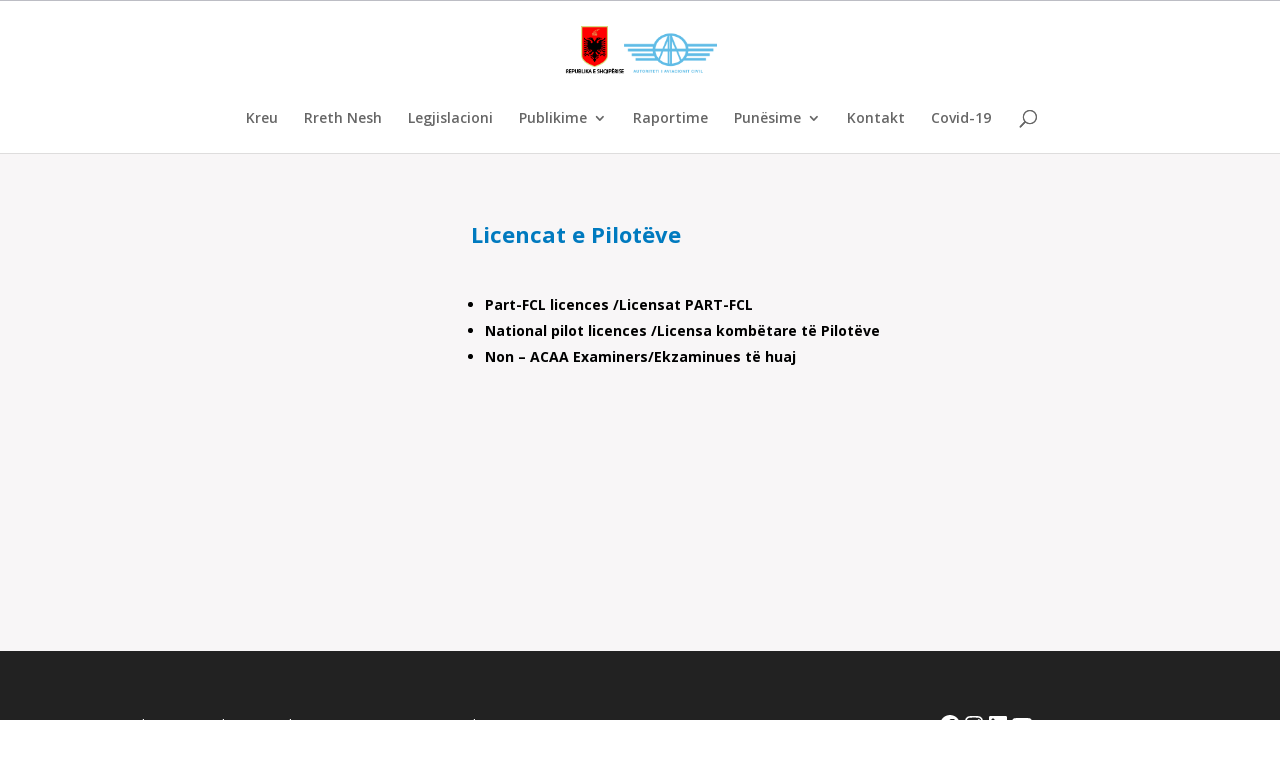

--- FILE ---
content_type: text/html; charset=UTF-8
request_url: https://www.aac.gov.al/licencat-e-piloteve/
body_size: 38092
content:
<!DOCTYPE html>
<!--[if IE 6]>
<html id="ie6" lang="en-US">
<![endif]-->
<!--[if IE 7]>
<html id="ie7" lang="en-US">
<![endif]-->
<!--[if IE 8]>
<html id="ie8" lang="en-US">
<![endif]-->
<!--[if !(IE 6) | !(IE 7) | !(IE 8)  ]><!-->
<html lang="en-US">
<!--<![endif]-->
<head>
<meta charset="UTF-8" />
<meta http-equiv="X-UA-Compatible" content="IE=edge">
<link rel="pingback" href="https://www.aac.gov.al/xmlrpc.php" />
<!--[if lt IE 9]>
<script src="https://www.aac.gov.al/wp-content/themes/Divi/js/html5.js" type="text/javascript"></script>
<![endif]-->
<script type="text/javascript">
document.documentElement.className = 'js';
</script>
<script>var et_site_url='https://www.aac.gov.al';var et_post_id='213205';function et_core_page_resource_fallback(a,b){"undefined"===typeof b&&(b=a.sheet.cssRules&&0===a.sheet.cssRules.length);b&&(a.onerror=null,a.onload=null,a.href?a.href=et_site_url+"/?et_core_page_resource="+a.id+et_post_id:a.src&&(a.src=et_site_url+"/?et_core_page_resource="+a.id+et_post_id))}
</script><title>Licencat e Pilotëve | AAC</title>
<style>
#wpadminbar #wp-admin-bar-vtrts_free_top_button .ab-icon:before {
content: "\f185";
color: #1DAE22;
top: 3px;
}
</style>
<meta name='robots' content='max-image-preview:large' />
<link rel='dns-prefetch' href='//fonts.googleapis.com' />
<link rel="alternate" type="application/rss+xml" title="AAC &raquo; Feed" href="https://www.aac.gov.al/feed/" />
<link rel="alternate" type="application/rss+xml" title="AAC &raquo; Comments Feed" href="https://www.aac.gov.al/comments/feed/" />
<meta content="Divi Child v.3.0.24.1487756920" name="generator"/><!-- <link rel='stylesheet' id='ags-divi-icons-css' href='https://www.aac.gov.al/wp-content/plugins/wp-and-divi-icons/css/icons.min.css?ver=2.0.8' type='text/css' media='all' /> -->
<!-- <link rel='stylesheet' id='ags-divi-icons-fo-icons-css' href='https://www.aac.gov.al/wp-content/plugins/wp-and-divi-icons/icon-packs/free-icons/agsdi-icons.min.css?ver=2.0.8' type='text/css' media='all' /> -->
<!-- <link rel='stylesheet' id='wp-block-library-css' href='https://www.aac.gov.al/wp-includes/css/dist/block-library/style.min.css?ver=6.6.4' type='text/css' media='all' /> -->
<link rel="stylesheet" type="text/css" href="//www.aac.gov.al/wp-content/cache/wpfc-minified/kbrp3grp/7tjtg.css" media="all"/>
<style id='pdfemb-pdf-embedder-viewer-style-inline-css' type='text/css'>
.wp-block-pdfemb-pdf-embedder-viewer{max-width:none}
</style>
<style id='classic-theme-styles-inline-css' type='text/css'>
/*! This file is auto-generated */
.wp-block-button__link{color:#fff;background-color:#32373c;border-radius:9999px;box-shadow:none;text-decoration:none;padding:calc(.667em + 2px) calc(1.333em + 2px);font-size:1.125em}.wp-block-file__button{background:#32373c;color:#fff;text-decoration:none}
</style>
<style id='global-styles-inline-css' type='text/css'>
:root{--wp--preset--aspect-ratio--square: 1;--wp--preset--aspect-ratio--4-3: 4/3;--wp--preset--aspect-ratio--3-4: 3/4;--wp--preset--aspect-ratio--3-2: 3/2;--wp--preset--aspect-ratio--2-3: 2/3;--wp--preset--aspect-ratio--16-9: 16/9;--wp--preset--aspect-ratio--9-16: 9/16;--wp--preset--color--black: #000000;--wp--preset--color--cyan-bluish-gray: #abb8c3;--wp--preset--color--white: #ffffff;--wp--preset--color--pale-pink: #f78da7;--wp--preset--color--vivid-red: #cf2e2e;--wp--preset--color--luminous-vivid-orange: #ff6900;--wp--preset--color--luminous-vivid-amber: #fcb900;--wp--preset--color--light-green-cyan: #7bdcb5;--wp--preset--color--vivid-green-cyan: #00d084;--wp--preset--color--pale-cyan-blue: #8ed1fc;--wp--preset--color--vivid-cyan-blue: #0693e3;--wp--preset--color--vivid-purple: #9b51e0;--wp--preset--gradient--vivid-cyan-blue-to-vivid-purple: linear-gradient(135deg,rgba(6,147,227,1) 0%,rgb(155,81,224) 100%);--wp--preset--gradient--light-green-cyan-to-vivid-green-cyan: linear-gradient(135deg,rgb(122,220,180) 0%,rgb(0,208,130) 100%);--wp--preset--gradient--luminous-vivid-amber-to-luminous-vivid-orange: linear-gradient(135deg,rgba(252,185,0,1) 0%,rgba(255,105,0,1) 100%);--wp--preset--gradient--luminous-vivid-orange-to-vivid-red: linear-gradient(135deg,rgba(255,105,0,1) 0%,rgb(207,46,46) 100%);--wp--preset--gradient--very-light-gray-to-cyan-bluish-gray: linear-gradient(135deg,rgb(238,238,238) 0%,rgb(169,184,195) 100%);--wp--preset--gradient--cool-to-warm-spectrum: linear-gradient(135deg,rgb(74,234,220) 0%,rgb(151,120,209) 20%,rgb(207,42,186) 40%,rgb(238,44,130) 60%,rgb(251,105,98) 80%,rgb(254,248,76) 100%);--wp--preset--gradient--blush-light-purple: linear-gradient(135deg,rgb(255,206,236) 0%,rgb(152,150,240) 100%);--wp--preset--gradient--blush-bordeaux: linear-gradient(135deg,rgb(254,205,165) 0%,rgb(254,45,45) 50%,rgb(107,0,62) 100%);--wp--preset--gradient--luminous-dusk: linear-gradient(135deg,rgb(255,203,112) 0%,rgb(199,81,192) 50%,rgb(65,88,208) 100%);--wp--preset--gradient--pale-ocean: linear-gradient(135deg,rgb(255,245,203) 0%,rgb(182,227,212) 50%,rgb(51,167,181) 100%);--wp--preset--gradient--electric-grass: linear-gradient(135deg,rgb(202,248,128) 0%,rgb(113,206,126) 100%);--wp--preset--gradient--midnight: linear-gradient(135deg,rgb(2,3,129) 0%,rgb(40,116,252) 100%);--wp--preset--font-size--small: 13px;--wp--preset--font-size--medium: 20px;--wp--preset--font-size--large: 36px;--wp--preset--font-size--x-large: 42px;--wp--preset--spacing--20: 0.44rem;--wp--preset--spacing--30: 0.67rem;--wp--preset--spacing--40: 1rem;--wp--preset--spacing--50: 1.5rem;--wp--preset--spacing--60: 2.25rem;--wp--preset--spacing--70: 3.38rem;--wp--preset--spacing--80: 5.06rem;--wp--preset--shadow--natural: 6px 6px 9px rgba(0, 0, 0, 0.2);--wp--preset--shadow--deep: 12px 12px 50px rgba(0, 0, 0, 0.4);--wp--preset--shadow--sharp: 6px 6px 0px rgba(0, 0, 0, 0.2);--wp--preset--shadow--outlined: 6px 6px 0px -3px rgba(255, 255, 255, 1), 6px 6px rgba(0, 0, 0, 1);--wp--preset--shadow--crisp: 6px 6px 0px rgba(0, 0, 0, 1);}:where(.is-layout-flex){gap: 0.5em;}:where(.is-layout-grid){gap: 0.5em;}body .is-layout-flex{display: flex;}.is-layout-flex{flex-wrap: wrap;align-items: center;}.is-layout-flex > :is(*, div){margin: 0;}body .is-layout-grid{display: grid;}.is-layout-grid > :is(*, div){margin: 0;}:where(.wp-block-columns.is-layout-flex){gap: 2em;}:where(.wp-block-columns.is-layout-grid){gap: 2em;}:where(.wp-block-post-template.is-layout-flex){gap: 1.25em;}:where(.wp-block-post-template.is-layout-grid){gap: 1.25em;}.has-black-color{color: var(--wp--preset--color--black) !important;}.has-cyan-bluish-gray-color{color: var(--wp--preset--color--cyan-bluish-gray) !important;}.has-white-color{color: var(--wp--preset--color--white) !important;}.has-pale-pink-color{color: var(--wp--preset--color--pale-pink) !important;}.has-vivid-red-color{color: var(--wp--preset--color--vivid-red) !important;}.has-luminous-vivid-orange-color{color: var(--wp--preset--color--luminous-vivid-orange) !important;}.has-luminous-vivid-amber-color{color: var(--wp--preset--color--luminous-vivid-amber) !important;}.has-light-green-cyan-color{color: var(--wp--preset--color--light-green-cyan) !important;}.has-vivid-green-cyan-color{color: var(--wp--preset--color--vivid-green-cyan) !important;}.has-pale-cyan-blue-color{color: var(--wp--preset--color--pale-cyan-blue) !important;}.has-vivid-cyan-blue-color{color: var(--wp--preset--color--vivid-cyan-blue) !important;}.has-vivid-purple-color{color: var(--wp--preset--color--vivid-purple) !important;}.has-black-background-color{background-color: var(--wp--preset--color--black) !important;}.has-cyan-bluish-gray-background-color{background-color: var(--wp--preset--color--cyan-bluish-gray) !important;}.has-white-background-color{background-color: var(--wp--preset--color--white) !important;}.has-pale-pink-background-color{background-color: var(--wp--preset--color--pale-pink) !important;}.has-vivid-red-background-color{background-color: var(--wp--preset--color--vivid-red) !important;}.has-luminous-vivid-orange-background-color{background-color: var(--wp--preset--color--luminous-vivid-orange) !important;}.has-luminous-vivid-amber-background-color{background-color: var(--wp--preset--color--luminous-vivid-amber) !important;}.has-light-green-cyan-background-color{background-color: var(--wp--preset--color--light-green-cyan) !important;}.has-vivid-green-cyan-background-color{background-color: var(--wp--preset--color--vivid-green-cyan) !important;}.has-pale-cyan-blue-background-color{background-color: var(--wp--preset--color--pale-cyan-blue) !important;}.has-vivid-cyan-blue-background-color{background-color: var(--wp--preset--color--vivid-cyan-blue) !important;}.has-vivid-purple-background-color{background-color: var(--wp--preset--color--vivid-purple) !important;}.has-black-border-color{border-color: var(--wp--preset--color--black) !important;}.has-cyan-bluish-gray-border-color{border-color: var(--wp--preset--color--cyan-bluish-gray) !important;}.has-white-border-color{border-color: var(--wp--preset--color--white) !important;}.has-pale-pink-border-color{border-color: var(--wp--preset--color--pale-pink) !important;}.has-vivid-red-border-color{border-color: var(--wp--preset--color--vivid-red) !important;}.has-luminous-vivid-orange-border-color{border-color: var(--wp--preset--color--luminous-vivid-orange) !important;}.has-luminous-vivid-amber-border-color{border-color: var(--wp--preset--color--luminous-vivid-amber) !important;}.has-light-green-cyan-border-color{border-color: var(--wp--preset--color--light-green-cyan) !important;}.has-vivid-green-cyan-border-color{border-color: var(--wp--preset--color--vivid-green-cyan) !important;}.has-pale-cyan-blue-border-color{border-color: var(--wp--preset--color--pale-cyan-blue) !important;}.has-vivid-cyan-blue-border-color{border-color: var(--wp--preset--color--vivid-cyan-blue) !important;}.has-vivid-purple-border-color{border-color: var(--wp--preset--color--vivid-purple) !important;}.has-vivid-cyan-blue-to-vivid-purple-gradient-background{background: var(--wp--preset--gradient--vivid-cyan-blue-to-vivid-purple) !important;}.has-light-green-cyan-to-vivid-green-cyan-gradient-background{background: var(--wp--preset--gradient--light-green-cyan-to-vivid-green-cyan) !important;}.has-luminous-vivid-amber-to-luminous-vivid-orange-gradient-background{background: var(--wp--preset--gradient--luminous-vivid-amber-to-luminous-vivid-orange) !important;}.has-luminous-vivid-orange-to-vivid-red-gradient-background{background: var(--wp--preset--gradient--luminous-vivid-orange-to-vivid-red) !important;}.has-very-light-gray-to-cyan-bluish-gray-gradient-background{background: var(--wp--preset--gradient--very-light-gray-to-cyan-bluish-gray) !important;}.has-cool-to-warm-spectrum-gradient-background{background: var(--wp--preset--gradient--cool-to-warm-spectrum) !important;}.has-blush-light-purple-gradient-background{background: var(--wp--preset--gradient--blush-light-purple) !important;}.has-blush-bordeaux-gradient-background{background: var(--wp--preset--gradient--blush-bordeaux) !important;}.has-luminous-dusk-gradient-background{background: var(--wp--preset--gradient--luminous-dusk) !important;}.has-pale-ocean-gradient-background{background: var(--wp--preset--gradient--pale-ocean) !important;}.has-electric-grass-gradient-background{background: var(--wp--preset--gradient--electric-grass) !important;}.has-midnight-gradient-background{background: var(--wp--preset--gradient--midnight) !important;}.has-small-font-size{font-size: var(--wp--preset--font-size--small) !important;}.has-medium-font-size{font-size: var(--wp--preset--font-size--medium) !important;}.has-large-font-size{font-size: var(--wp--preset--font-size--large) !important;}.has-x-large-font-size{font-size: var(--wp--preset--font-size--x-large) !important;}
:where(.wp-block-post-template.is-layout-flex){gap: 1.25em;}:where(.wp-block-post-template.is-layout-grid){gap: 1.25em;}
:where(.wp-block-columns.is-layout-flex){gap: 2em;}:where(.wp-block-columns.is-layout-grid){gap: 2em;}
:root :where(.wp-block-pullquote){font-size: 1.5em;line-height: 1.6;}
</style>
<!-- <link rel='stylesheet' id='spu-public-css-css' href='https://www.aac.gov.al/wp-content/plugins/popups/public/assets/css/public.css?ver=1.9.3.4' type='text/css' media='all' /> -->
<!-- <link rel='stylesheet' id='chld_thm_cfg_parent-css' href='https://www.aac.gov.al/wp-content/themes/Divi/style.css?ver=6.6.4' type='text/css' media='all' /> -->
<link rel="stylesheet" type="text/css" href="//www.aac.gov.al/wp-content/cache/wpfc-minified/7kxuhuw5/7tjt5.css" media="all"/>
<link rel='stylesheet' id='divi-fonts-css' href='https://fonts.googleapis.com/css?family=Open+Sans:300italic,400italic,600italic,700italic,800italic,400,300,600,700,800&#038;subset=latin,latin-ext' type='text/css' media='all' />
<!-- <link rel='stylesheet' id='divi-style-css' href='https://www.aac.gov.al/wp-content/themes/Divi-child/style.css?ver=3.0.24.1487756920' type='text/css' media='all' /> -->
<!-- <link rel='stylesheet' id='dflip-style-css' href='https://www.aac.gov.al/wp-content/plugins/3d-flipbook-dflip-lite/assets/css/dflip.min.css?ver=2.3.42' type='text/css' media='all' /> -->
<link rel="stylesheet" type="text/css" href="//www.aac.gov.al/wp-content/cache/wpfc-minified/2fmlkt8y/7tjt5.css" media="all"/>
<link rel='stylesheet' id='et-builder-googlefonts-cached-css' href='https://fonts.googleapis.com/css?family=Lato%3A100%2C100italic%2C300%2C300italic%2Cregular%2Citalic%2C700%2C700italic%2C900%2C900italic%7COpen+Sans%3A300%2C300italic%2Cregular%2Citalic%2C600%2C600italic%2C700%2C700italic%2C800%2C800italic&#038;ver=6.6.4#038;subset=latin,latin-ext,cyrillic,greek,vietnamese,greek-ext,cyrillic-ext' type='text/css' media='all' />
<!-- <link rel='stylesheet' id='ms-main-css' href='https://www.aac.gov.al/wp-content/plugins/masterslider/public/assets/css/masterslider.main.css?ver=3.2.2' type='text/css' media='all' /> -->
<!-- <link rel='stylesheet' id='ms-custom-css' href='https://www.aac.gov.al/wp-content/uploads/masterslider/custom.css?ver=10.5' type='text/css' media='all' /> -->
<!-- <link rel='stylesheet' id='dashicons-css' href='https://www.aac.gov.al/wp-includes/css/dashicons.min.css?ver=6.6.4' type='text/css' media='all' /> -->
<script src='//www.aac.gov.al/wp-content/cache/wpfc-minified/q6mtbw6v/7tjtg.js' type="text/javascript"></script>
<!-- <script type="text/javascript" src="https://www.aac.gov.al/wp-includes/js/jquery/jquery.min.js?ver=3.7.1" id="jquery-core-js"></script> -->
<!-- <script type="text/javascript" src="https://www.aac.gov.al/wp-includes/js/jquery/jquery-migrate.min.js?ver=3.4.1" id="jquery-migrate-js"></script> -->
<script type="text/javascript" id="ags-divi-icons-js-extra">
/* <![CDATA[ */
var ags_divi_icons_config = {"pluginDirUrl":"https:\/\/www.aac.gov.al\/wp-content\/plugins\/wp-and-divi-icons"};
/* ]]> */
</script>
<script src='//www.aac.gov.al/wp-content/cache/wpfc-minified/ee67wjx0/7tjtg.js' type="text/javascript"></script>
<!-- <script type="text/javascript" src="https://www.aac.gov.al/wp-content/plugins/wp-and-divi-icons/js/icons.min.js?ver=2.0.8" id="ags-divi-icons-js"></script> -->
<!-- <script type="text/javascript" src="https://www.aac.gov.al/wp-content/plugins/wp-and-divi-icons/icon-packs/free-icons/agsdi-icons.min.js?ver=2.0.8" id="ags-divi-icons-fo-js"></script> -->
<script type="text/javascript" id="ahc_front_js-js-extra">
/* <![CDATA[ */
var ahc_ajax_front = {"ajax_url":"https:\/\/www.aac.gov.al\/wp-admin\/admin-ajax.php","page_id":"213205","page_title":"Licencat e Pilot\u00ebve","post_type":"page"};
/* ]]> */
</script>
<script src='//www.aac.gov.al/wp-content/cache/wpfc-minified/pgsce02/7tjtg.js' type="text/javascript"></script>
<!-- <script type="text/javascript" src="https://www.aac.gov.al/wp-content/plugins/visitors-traffic-real-time-statistics/js/front.js?ver=6.6.4" id="ahc_front_js-js"></script> -->
<link rel="https://api.w.org/" href="https://www.aac.gov.al/wp-json/" /><link rel="alternate" title="JSON" type="application/json" href="https://www.aac.gov.al/wp-json/wp/v2/pages/213205" /><link rel="EditURI" type="application/rsd+xml" title="RSD" href="https://www.aac.gov.al/xmlrpc.php?rsd" />
<meta name="generator" content="WordPress 6.6.4" />
<link rel="canonical" href="https://www.aac.gov.al/licencat-e-piloteve/" />
<link rel='shortlink' href='https://www.aac.gov.al/?p=213205' />
<link rel="alternate" title="oEmbed (JSON)" type="application/json+oembed" href="https://www.aac.gov.al/wp-json/oembed/1.0/embed?url=https%3A%2F%2Fwww.aac.gov.al%2Flicencat-e-piloteve%2F" />
<link rel="alternate" title="oEmbed (XML)" type="text/xml+oembed" href="https://www.aac.gov.al/wp-json/oembed/1.0/embed?url=https%3A%2F%2Fwww.aac.gov.al%2Flicencat-e-piloteve%2F&#038;format=xml" />
<script>var ms_grabbing_curosr='https://www.aac.gov.al/wp-content/plugins/masterslider/public/assets/css/common/grabbing.cur',ms_grab_curosr='https://www.aac.gov.al/wp-content/plugins/masterslider/public/assets/css/common/grab.cur';</script>
<meta name="generator" content="MasterSlider 3.2.2 - Responsive Touch Image Slider" />
<!-- Analytics by WP Statistics v14.10.2 - https://wp-statistics.com/ -->
<meta name="viewport" content="width=device-width, initial-scale=1.0, maximum-scale=1.0, user-scalable=0" /><link rel="icon" href="https://www.aac.gov.al/wp-content/uploads/2021/09/image001-150x104.jpg" sizes="32x32" />
<link rel="icon" href="https://www.aac.gov.al/wp-content/uploads/2021/09/image001.jpg" sizes="192x192" />
<link rel="apple-touch-icon" href="https://www.aac.gov.al/wp-content/uploads/2021/09/image001.jpg" />
<meta name="msapplication-TileImage" content="https://www.aac.gov.al/wp-content/uploads/2021/09/image001.jpg" />
<!-- <link rel="stylesheet" id="et-core-unified-cached-inline-styles" href="https://www.aac.gov.al/wp-content/cache/et/213205/et-core-unified-176267560688.min.css" onerror="et_core_page_resource_fallback(this, true)" onload="et_core_page_resource_fallback(this)" /> -->
<link rel="stylesheet" type="text/css" href="//www.aac.gov.al/wp-content/cache/wpfc-minified/9atqdf1f/dxrou.css" media="all"/>
<style>
.table-responsive table{
border-collapse: collapse;
border-spacing: 0;
table-layout: auto;
padding: 0;
width: 100%;
max-width: 100%;
margin: 0 auto 20px auto;
}
.table-responsive {
overflow-x: auto;
min-height: 0.01%;
margin-bottom: 20px;
}
.table-responsive::-webkit-scrollbar {
width: 10px;
height: 10px;
}
.table-responsive::-webkit-scrollbar-thumb {
background: #dddddd;
border-radius: 2px;
}
.table-responsive::-webkit-scrollbar-track-piece {
background: #fff;
}
@media (max-width: 992px) {
.table-responsive table{
width: auto!important;
margin:0 auto 15px auto!important;
}
}
@media screen and (max-width: 767px) {
.table-responsive {
width: 100%;
margin-bottom: 15px;
overflow-y: hidden;
-ms-overflow-style: -ms-autohiding-scrollbar;
}
.table-responsive::-webkit-scrollbar {
width: 5px;
height: 5px;
}
}
@media screen and (min-width: 1200px) {
.table-responsive .table {
max-width: 100%!important;
}
}
.wprt-container .table > thead > tr > th,
.wprt-container .table > tbody > tr > th,
.wprt-container .table > tfoot > tr > th,
.wprt-container .table > thead > tr > td,
.wprt-container .table > tbody > tr > td,
.wprt-container .table > tfoot > tr > td,
.wprt-container .table > tr > td{
border: 1px solid #dddddd!important;
}
.wprt-container .table > thead > tr > th,
.wprt-container .table > tbody > tr > th,
.wprt-container .table > tfoot > tr > th,
.wprt-container .table > thead > tr > td,
.wprt-container .table > tbody > tr > td,
.wprt-container .table > tfoot > tr > td,
.wprt-container .table > tr > td{
padding-top: 8px!important;
padding-right: 8px!important;
padding-bottom: 8px!important;
padding-left: 8px!important;
vertical-align: middle;
text-align: center;
}
.wprt-container .table-responsive .table tr:nth-child(odd) {
background-color: #f6f6f6!important;
}
.wprt-container .table-responsive .table tr:nth-child(even){
background-color: #ffffff!important;
}
.wprt-container .table-responsive .table thead+tbody tr:nth-child(even) {
background-color: #f6f6f6!important;
}
.wprt-container .table-responsive .table thead+tbody tr:nth-child(odd){
background-color: #ffffff!important;
}
.table-responsive table p {
margin: 0!important;
padding: 0!important;
}
.table-responsive table tbody tr td, .table-responsive table tbody tr th{
background-color: inherit!important;
}
</style>
<!-- Google tag (gtag.js) -->
<script async src="https://www.googletagmanager.com/gtag/js?id=G-SQ869NYNLB"></script>
<script>
window.dataLayer = window.dataLayer || [];
function gtag(){dataLayer.push(arguments);}
gtag('js', new Date());
gtag('config', 'G-SQ869NYNLB');
</script>
</head>
<body class="page-template-default page page-id-213205 _masterslider _msp_version_3.2.2 et_pb_button_helper_class et_fixed_nav et_show_nav et_cover_background et_pb_gutter et_pb_gutters3 et_primary_nav_dropdown_animation_fade et_secondary_nav_dropdown_animation_fade et_pb_footer_columns_3_4__1_4 et_header_style_centered et_pb_pagebuilder_layout et_right_sidebar et_divi_theme et-db et_minified_js et_minified_css">
<div id="page-container">
<header id="main-header" data-height-onload="66">
<div class="container clearfix et_menu_container">
<div class="logo_container">
<span class="logo_helper"></span>
<a href="https://www.aac.gov.al/">
<img src="https://www.aac.gov.al/wp-content/uploads/2021/09/AAC-logo-2-1.png" alt="AAC" id="logo" data-height-percentage="54" />
</a>
</div>
<div id="et-top-navigation" data-height="66" data-fixed-height="40">
<nav id="top-menu-nav">
<ul id="top-menu" class="nav"><li id="menu-item-212836" class="menu-item menu-item-type-post_type menu-item-object-page menu-item-home menu-item-212836"><a href="https://www.aac.gov.al/">Kreu</a></li>
<li id="menu-item-210703" class="menu-item menu-item-type-custom menu-item-object-custom menu-item-210703"><a href="https://www.aac.gov.al/organet-drejtuese/">Rreth Nesh</a></li>
<li id="menu-item-210704" class="menu-item menu-item-type-custom menu-item-object-custom menu-item-210704"><a href="https://www.aac.gov.al/ligje-2/">Legjislacioni</a></li>
<li id="menu-item-210705" class="menu-item menu-item-type-custom menu-item-object-custom menu-item-has-children menu-item-210705"><a href="#">Publikime</a>
<ul class="sub-menu">
<li id="menu-item-216986" class="menu-item menu-item-type-post_type menu-item-object-page menu-item-216986"><a href="https://www.aac.gov.al/programi-i-transparences-2021/">Programi i Transparencës</a></li>
<li id="menu-item-219809" class="menu-item menu-item-type-taxonomy menu-item-object-category menu-item-219809"><a href="https://www.aac.gov.al/category/lajme/">Lajme</a></li>
<li id="menu-item-220024" class="menu-item menu-item-type-taxonomy menu-item-object-category menu-item-220024"><a href="https://www.aac.gov.al/category/njoftime/">Njoftime</a></li>
<li id="menu-item-216087" class="menu-item menu-item-type-post_type menu-item-object-page menu-item-216087"><a href="https://www.aac.gov.al/buletini-2/">Buletini</a></li>
<li id="menu-item-212828" class="menu-item menu-item-type-post_type menu-item-object-page menu-item-212828"><a href="https://www.aac.gov.al/raporte/">Raporte</a></li>
<li id="menu-item-217446" class="menu-item menu-item-type-post_type menu-item-object-page menu-item-217446"><a href="https://www.aac.gov.al/perjashtime/">Përjashtime</a></li>
<li id="menu-item-220775" class="menu-item menu-item-type-post_type menu-item-object-page menu-item-220775"><a href="https://www.aac.gov.al/buletin-per-sigurine-ne-operim/">Buletin për sigurinë në operim</a></li>
</ul>
</li>
<li id="menu-item-212785" class="menu-item menu-item-type-post_type menu-item-object-page menu-item-212785"><a href="https://www.aac.gov.al/raportime/">Raportime</a></li>
<li id="menu-item-218151" class="menu-item menu-item-type-custom menu-item-object-custom menu-item-has-children menu-item-218151"><a>Punësime</a>
<ul class="sub-menu">
<li id="menu-item-218520" class="menu-item menu-item-type-custom menu-item-object-custom menu-item-218520"><a href="/category/punesime/">Njoftim për Vend të Lirë Pune</a></li>
<li id="menu-item-218337" class="menu-item menu-item-type-custom menu-item-object-custom menu-item-218337"><a href="/punesime/">Publikim i Listës së fituesve</a></li>
</ul>
</li>
<li id="menu-item-212820" class="menu-item menu-item-type-post_type menu-item-object-page menu-item-212820"><a href="https://www.aac.gov.al/kontakt-main/">Kontakt</a></li>
<li id="menu-item-216122" class="menu-item menu-item-type-post_type menu-item-object-page menu-item-216122"><a href="https://www.aac.gov.al/covid-19/">Covid-19</a></li>
</ul>						</nav>
<div id="et_top_search">
<span id="et_search_icon"></span>
</div>
<div id="et_mobile_nav_menu">
<div class="mobile_nav closed">
<span class="select_page">Select Page</span>
<span class="mobile_menu_bar mobile_menu_bar_toggle"></span>
</div>
</div>				</div> <!-- #et-top-navigation -->
</div> <!-- .container -->
<div class="et_search_outer">
<div class="container et_search_form_container">
<form role="search" method="get" class="et-search-form" action="https://www.aac.gov.al/">
<input type="search" class="et-search-field" placeholder="Search &hellip;" value="" name="s" title="Search for:" />					</form>
<span class="et_close_search_field"></span>
</div>
</div>
</header> <!-- #main-header -->
<div id="et-main-area">
<div id="main-content">
<article id="post-213205" class="post-213205 page type-page status-publish hentry">
<div class="entry-content">
<div class="wprt-container"><div id="et-boc" class="et-boc">
<div class="et_builder_inner_content et_pb_gutters3"><div class="et_pb_section et_pb_section_0 et_pb_with_background et_section_regular">
<div class="et_pb_row et_pb_row_0 et_pb_equal_columns et_pb_gutters2 et_pb_row_fullwidth">
<div class="et_pb_column et_pb_column_1_3 et_pb_column_0    et_pb_css_mix_blend_mode_passthrough">
<div class="et_pb_module et_pb_sidebar et_pb_sidebar_0 et_pb_widget_area et_pb_bg_layout_light clearfix et_pb_widget_area_left">
</div> <!-- .et_pb_widget_area -->
</div> <!-- .et_pb_column --><div class="et_pb_column et_pb_column_2_3 et_pb_column_1    et_pb_css_mix_blend_mode_passthrough">
<div class="et_pb_module et_pb_text et_pb_text_0 et_pb_bg_layout_light  et_pb_text_align_left">
<div class="et_pb_text_inner">
<h3><strong>Licencat e Pilotëve</strong></h3>
<p>&nbsp;</p>
<ul>
<li><b>Part-FCL </b><b>licences</b> <b>/</b><b>Licensat</b><b> PART-FCL</b></li>
<li><b>National pilot </b><b>licences<a href="https://www.ccaa.hr/english/nacionalne-dozvole-pilota-zrakoplova_67/"></a></b> <b>/</b><b>Licensa</b> <b>k</b><b>ombëtare</b> <b>të</b> <b>P</b><b>ilotëve</b></li>
<li><b>Non &#8211; </b><b>ACAA Examiners<a href="https://www.ccaa.hr/english/non--ccaa-ispitivaci_359/"></a></b><b>/</b><b>Ekzaminues</b> <b>të</b> <b>huaj</b></li>
</ul>
<p>&nbsp;</p>
<p>&nbsp;</p>
<p>&nbsp;</p>
<p>&nbsp;</p>
<p>&nbsp;</p>
</div>
</div> <!-- .et_pb_text -->
</div> <!-- .et_pb_column -->
</div> <!-- .et_pb_row -->
</div> <!-- .et_pb_section -->			</div>
</div></div>					</div> <!-- .entry-content -->
</article> <!-- .et_pb_post -->
</div> <!-- #main-content -->

<footer id="main-footer">
<footer id="main-footer">
<div class="container">
<div id="footer-widgets" class="clearfix">
<div class="footer-widget"><div id="block-56" class="fwidget et_pb_widget widget_block widget_text">
<p class="has-white-color has-text-color has-link-color wp-elements-c645e628e62f8fbab9d9726851472d16"></p>
</div> <!-- end .fwidget --><div id="block-63" class="fwidget et_pb_widget widget_block"></div> <!-- end .fwidget --><div id="block-67" class="fwidget et_pb_widget widget_block"><p>Adresa: Rr. “Sulejman Delvina” P.O Box 205, Tiranë, Shqipëri<br><br>
Kontakt: Tel.: +355 4 225 12 20, Fax: +355 4 222 39 69 <br><br>
Email: info@acaa.gov.al</p></div> <!-- end .fwidget --></div> <!-- end .footer-widget --><div class="footer-widget"><div id="block-49" class="fwidget et_pb_widget widget_block widget_text">
<p></p>
</div> <!-- end .fwidget --><div id="block-58" class="fwidget et_pb_widget widget_block">
<ul class="wp-block-social-links alignleft has-normal-icon-size is-style-logos-only is-layout-flex wp-block-social-links-is-layout-flex"><li class="wp-social-link wp-social-link-facebook  wp-block-social-link"><a href="https://www.facebook.com/share/SJhud3cjugcMz3Ac/?mibextid=LQQJ4d" class="wp-block-social-link-anchor"><svg width="24" height="24" viewBox="0 0 24 24" version="1.1" xmlns="http://www.w3.org/2000/svg" aria-hidden="true" focusable="false"><path d="M12 2C6.5 2 2 6.5 2 12c0 5 3.7 9.1 8.4 9.9v-7H7.9V12h2.5V9.8c0-2.5 1.5-3.9 3.8-3.9 1.1 0 2.2.2 2.2.2v2.5h-1.3c-1.2 0-1.6.8-1.6 1.6V12h2.8l-.4 2.9h-2.3v7C18.3 21.1 22 17 22 12c0-5.5-4.5-10-10-10z"></path></svg><span class="wp-block-social-link-label screen-reader-text">Facebook</span></a></li>
<li class="wp-social-link wp-social-link-instagram  wp-block-social-link"><a href="https://www.instagram.com/autoriteti.aviacionit.civil?igsh=MTAwOXI0N3NwZjU3cg==" class="wp-block-social-link-anchor"><svg width="24" height="24" viewBox="0 0 24 24" version="1.1" xmlns="http://www.w3.org/2000/svg" aria-hidden="true" focusable="false"><path d="M12,4.622c2.403,0,2.688,0.009,3.637,0.052c0.877,0.04,1.354,0.187,1.671,0.31c0.42,0.163,0.72,0.358,1.035,0.673 c0.315,0.315,0.51,0.615,0.673,1.035c0.123,0.317,0.27,0.794,0.31,1.671c0.043,0.949,0.052,1.234,0.052,3.637 s-0.009,2.688-0.052,3.637c-0.04,0.877-0.187,1.354-0.31,1.671c-0.163,0.42-0.358,0.72-0.673,1.035 c-0.315,0.315-0.615,0.51-1.035,0.673c-0.317,0.123-0.794,0.27-1.671,0.31c-0.949,0.043-1.233,0.052-3.637,0.052 s-2.688-0.009-3.637-0.052c-0.877-0.04-1.354-0.187-1.671-0.31c-0.42-0.163-0.72-0.358-1.035-0.673 c-0.315-0.315-0.51-0.615-0.673-1.035c-0.123-0.317-0.27-0.794-0.31-1.671C4.631,14.688,4.622,14.403,4.622,12 s0.009-2.688,0.052-3.637c0.04-0.877,0.187-1.354,0.31-1.671c0.163-0.42,0.358-0.72,0.673-1.035 c0.315-0.315,0.615-0.51,1.035-0.673c0.317-0.123,0.794-0.27,1.671-0.31C9.312,4.631,9.597,4.622,12,4.622 M12,3 C9.556,3,9.249,3.01,8.289,3.054C7.331,3.098,6.677,3.25,6.105,3.472C5.513,3.702,5.011,4.01,4.511,4.511 c-0.5,0.5-0.808,1.002-1.038,1.594C3.25,6.677,3.098,7.331,3.054,8.289C3.01,9.249,3,9.556,3,12c0,2.444,0.01,2.751,0.054,3.711 c0.044,0.958,0.196,1.612,0.418,2.185c0.23,0.592,0.538,1.094,1.038,1.594c0.5,0.5,1.002,0.808,1.594,1.038 c0.572,0.222,1.227,0.375,2.185,0.418C9.249,20.99,9.556,21,12,21s2.751-0.01,3.711-0.054c0.958-0.044,1.612-0.196,2.185-0.418 c0.592-0.23,1.094-0.538,1.594-1.038c0.5-0.5,0.808-1.002,1.038-1.594c0.222-0.572,0.375-1.227,0.418-2.185 C20.99,14.751,21,14.444,21,12s-0.01-2.751-0.054-3.711c-0.044-0.958-0.196-1.612-0.418-2.185c-0.23-0.592-0.538-1.094-1.038-1.594 c-0.5-0.5-1.002-0.808-1.594-1.038c-0.572-0.222-1.227-0.375-2.185-0.418C14.751,3.01,14.444,3,12,3L12,3z M12,7.378 c-2.552,0-4.622,2.069-4.622,4.622S9.448,16.622,12,16.622s4.622-2.069,4.622-4.622S14.552,7.378,12,7.378z M12,15 c-1.657,0-3-1.343-3-3s1.343-3,3-3s3,1.343,3,3S13.657,15,12,15z M16.804,6.116c-0.596,0-1.08,0.484-1.08,1.08 s0.484,1.08,1.08,1.08c0.596,0,1.08-0.484,1.08-1.08S17.401,6.116,16.804,6.116z"></path></svg><span class="wp-block-social-link-label screen-reader-text">Instagram</span></a></li>
<li class="wp-social-link wp-social-link-linkedin  wp-block-social-link"><a href="https://www.linkedin.com/in/albanian-caa-563654228?utm_source=share&amp;utm_campaign=share_via&amp;utm_content=profile&amp;utm_medium=ios_app" class="wp-block-social-link-anchor"><svg width="24" height="24" viewBox="0 0 24 24" version="1.1" xmlns="http://www.w3.org/2000/svg" aria-hidden="true" focusable="false"><path d="M19.7,3H4.3C3.582,3,3,3.582,3,4.3v15.4C3,20.418,3.582,21,4.3,21h15.4c0.718,0,1.3-0.582,1.3-1.3V4.3 C21,3.582,20.418,3,19.7,3z M8.339,18.338H5.667v-8.59h2.672V18.338z M7.004,8.574c-0.857,0-1.549-0.694-1.549-1.548 c0-0.855,0.691-1.548,1.549-1.548c0.854,0,1.547,0.694,1.547,1.548C8.551,7.881,7.858,8.574,7.004,8.574z M18.339,18.338h-2.669 v-4.177c0-0.996-0.017-2.278-1.387-2.278c-1.389,0-1.601,1.086-1.601,2.206v4.249h-2.667v-8.59h2.559v1.174h0.037 c0.356-0.675,1.227-1.387,2.526-1.387c2.703,0,3.203,1.779,3.203,4.092V18.338z"></path></svg><span class="wp-block-social-link-label screen-reader-text">LinkedIn</span></a></li>
<li class="wp-social-link wp-social-link-youtube  wp-block-social-link"><a href="https://#" class="wp-block-social-link-anchor"><svg width="24" height="24" viewBox="0 0 24 24" version="1.1" xmlns="http://www.w3.org/2000/svg" aria-hidden="true" focusable="false"><path d="M21.8,8.001c0,0-0.195-1.378-0.795-1.985c-0.76-0.797-1.613-0.801-2.004-0.847c-2.799-0.202-6.997-0.202-6.997-0.202 h-0.009c0,0-4.198,0-6.997,0.202C4.608,5.216,3.756,5.22,2.995,6.016C2.395,6.623,2.2,8.001,2.2,8.001S2,9.62,2,11.238v1.517 c0,1.618,0.2,3.237,0.2,3.237s0.195,1.378,0.795,1.985c0.761,0.797,1.76,0.771,2.205,0.855c1.6,0.153,6.8,0.201,6.8,0.201 s4.203-0.006,7.001-0.209c0.391-0.047,1.243-0.051,2.004-0.847c0.6-0.607,0.795-1.985,0.795-1.985s0.2-1.618,0.2-3.237v-1.517 C22,9.62,21.8,8.001,21.8,8.001z M9.935,14.594l-0.001-5.62l5.404,2.82L9.935,14.594z"></path></svg><span class="wp-block-social-link-label screen-reader-text">YouTube</span></a></li></ul>
</div> <!-- end .fwidget --><div id="block-57" class="fwidget et_pb_widget widget_block"><hr style="width:200px;">
</div> <!-- end .fwidget --><div id="block-60" class="fwidget et_pb_widget widget_block">
<hr class="wp-block-separator has-alpha-channel-opacity">
</div> <!-- end .fwidget --><div id="block-70" class="fwidget et_pb_widget widget_block">
Last updated on 06 November 2025</div>
<!-- end .fwidget --></div> <!-- end .footer-widget -->    </div> <!-- #footer-widgets -->
</div>    <!-- .container -->
<div id="footer-bottom">
<div class="container clearfix">
<div class="footer-credits"><div id="footer-info">© 2024 Autoriteti i Aviacionit Civil
</div></div> <br>					</div>	<!-- .container -->
</div>
</footer>
</footer> <!-- #main-footer -->
</div> <!-- #et-main-area -->
</div> <!-- #page-container -->
<script type="text/javascript">
</script>
<script type="text/javascript" id="spu-public-js-extra">
/* <![CDATA[ */
var spuvar = {"is_admin":"","disable_style":"","ajax_mode":"","ajax_url":"https:\/\/www.aac.gov.al\/wp-admin\/admin-ajax.php","ajax_mode_url":"https:\/\/www.aac.gov.al\/?spu_action=spu_load","pid":"213205","is_front_page":"","is_category":"","site_url":"https:\/\/www.aac.gov.al","is_archive":"","is_search":"","is_preview":"","seconds_confirmation_close":"5"};
var spuvar_social = [];
/* ]]> */
</script>
<script type="text/javascript" src="https://www.aac.gov.al/wp-content/plugins/popups/public/assets/js/public.js?ver=1.9.3.4" id="spu-public-js"></script>
<script type="text/javascript" id="divi-custom-script-js-extra">
/* <![CDATA[ */
var DIVI = {"item_count":"%d Item","items_count":"%d Items"};
var et_shortcodes_strings = {"previous":"Previous","next":"Next"};
var et_pb_custom = {"ajaxurl":"https:\/\/www.aac.gov.al\/wp-admin\/admin-ajax.php","images_uri":"https:\/\/www.aac.gov.al\/wp-content\/themes\/Divi\/images","builder_images_uri":"https:\/\/www.aac.gov.al\/wp-content\/themes\/Divi\/includes\/builder\/images","et_frontend_nonce":"ef3bc263b4","subscription_failed":"Please, check the fields below to make sure you entered the correct information.","et_ab_log_nonce":"3800f71153","fill_message":"Please, fill in the following fields:","contact_error_message":"Please, fix the following errors:","invalid":"Invalid email","captcha":"Captcha","prev":"Prev","previous":"Previous","next":"Next","wrong_captcha":"You entered the wrong number in captcha.","ignore_waypoints":"no","is_divi_theme_used":"1","widget_search_selector":".widget_search","is_ab_testing_active":"","page_id":"213205","unique_test_id":"","ab_bounce_rate":"5","is_cache_plugin_active":"yes","is_shortcode_tracking":"","tinymce_uri":""};
var et_pb_box_shadow_elements = [];
/* ]]> */
</script>
<script type="text/javascript" src="https://www.aac.gov.al/wp-content/themes/Divi/js/custom.min.js?ver=3.19.4" id="divi-custom-script-js"></script>
<script type="text/javascript" src="https://www.aac.gov.al/wp-content/plugins/3d-flipbook-dflip-lite/assets/js/dflip.min.js?ver=2.3.42" id="dflip-script-js"></script>
<script type="text/javascript" src="https://www.aac.gov.al/wp-content/plugins/wp-responsive-table/assets/frontend/js/wprt-script.js?ver=1.2.6" id="wprt-script-js"></script>
<script type="text/javascript" src="https://www.aac.gov.al/wp-content/themes/Divi/core/admin/js/common.js?ver=3.19.4" id="et-core-common-js"></script>
<script data-cfasync="false"> var dFlipLocation = "https://www.aac.gov.al/wp-content/plugins/3d-flipbook-dflip-lite/assets/"; var dFlipWPGlobal = {"text":{"toggleSound":"Turn on\/off Sound","toggleThumbnails":"Toggle Thumbnails","toggleOutline":"Toggle Outline\/Bookmark","previousPage":"Previous Page","nextPage":"Next Page","toggleFullscreen":"Toggle Fullscreen","zoomIn":"Zoom In","zoomOut":"Zoom Out","toggleHelp":"Toggle Help","singlePageMode":"Single Page Mode","doublePageMode":"Double Page Mode","downloadPDFFile":"Download PDF File","gotoFirstPage":"Goto First Page","gotoLastPage":"Goto Last Page","share":"Share","mailSubject":"I wanted you to see this FlipBook","mailBody":"Check out this site {{url}}","loading":"DearFlip: Loading "},"viewerType":"flipbook","moreControls":"download,pageMode,startPage,endPage,sound","hideControls":"","scrollWheel":"false","backgroundColor":"#777","backgroundImage":"","height":"auto","paddingLeft":"20","paddingRight":"20","controlsPosition":"bottom","duration":800,"soundEnable":"true","enableDownload":"true","showSearchControl":"false","showPrintControl":"false","enableAnnotation":false,"enableAnalytics":"false","webgl":"true","hard":"none","maxTextureSize":"1600","rangeChunkSize":"524288","zoomRatio":1.5,"stiffness":3,"pageMode":"0","singlePageMode":"0","pageSize":"0","autoPlay":"false","autoPlayDuration":5000,"autoPlayStart":"false","linkTarget":"2","sharePrefix":"flipbook-"};</script></body>
</html><!-- WP Fastest Cache file was created in 2.8962450027466 seconds, on 10-11-25 10:24:32 --><!-- via php -->